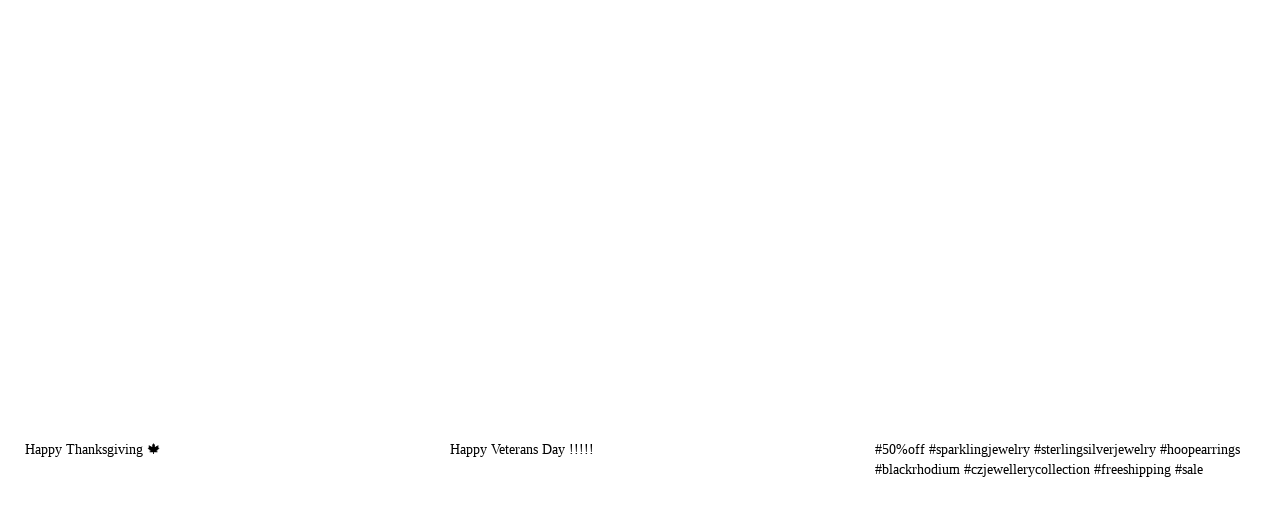

--- FILE ---
content_type: text/html; charset=utf-8
request_url: https://app.socialstream.io/shopify/widget?shop=zulys.myshopify.com&autosize=stream-iframe&
body_size: 4050
content:
<!DOCTYPE html>
<html lang="en">
	<head>
		<meta charset="utf-8" />
		<meta name="viewport" content="width=device-width, initial-scale=1" />
		<title>Social Media Stream</title>
		<script type="module" crossorigin src="/assets/index-DxdMy92W.js"></script>
		<link rel="stylesheet" crossorigin href="/assets/index-Cwhc800Y.css">
	</head>
	<body>

<script type="text/javascript">
	window._streamStartupData = {"streamLastMined":"2026-01-18T17:11:02.213Z","platform":"shopify","instance":"zulys.myshopify.com","widget":"main","settings":{"channelAdded":1493218906055,"version":1,"bootstrapTime":"2017-04-26T14:35:35.967Z","updateFrequency":"day","postsToShow":18,"showDemo":false,"settingsOpened":true,"layout":{"type":"grid","newGrid":true,"columns":3},"design":{"showLogoOverlay":true,"fontFamily":{"cssFontFamily":"'helvetica-w01-roman','helvetica-w02-roman','helvetica-lt-w10-roman','sans-serif'","family":"helvetica-w01-roman","index":63,"value":"helvetica-w01-roman"},"fontSize":16,"itemBorder":{"color":"#FFFFFF","width":"1","show":true,"round":"1"},"border":{"color":"rgb(255,243,204)","width":"1","show":false,"round":"0"},"textBgColor":"#a0a0ff","textColor":"#000000","textAlignment":"left","thumbnailSize":319,"bgTransparent":true,"bgColor":"$color1","textBgTransparent":true,"dropShadow":false,"template":"custom","fontWeight":"normal","transitionInterval":3},"experimental":{"sharers":true,"showHeader":false}},"authToken":"shopify shop=zulys.myshopify.com","stream":[{"visible":true,"manual":false,"created":"2020-11-26T17:13:55.000Z","source":"instagram","id":"instagram-2451074193849247433","link":"https://www.instagram.com/p/CID9v4ygubJ","title":"Happy Thanksgiving \ud83c\udf41","image":"https://scontent-mad1-1.cdninstagram.com/v/t51.2885-15/e35/127278832_123930369525446_5179257827068351690_n.jpg?_nc_ht=scontent-mad1-1.cdninstagram.com&_nc_cat=102&_nc_ohc=sNcqwZHj3TYAX9iAwbM&tp=1&oh=9e63a2a8abec9fcf960af1d9b90bcc7e&oe=5FE95F4E","channel":{"id":"2541151984","relativePath":"zulys_design","type":"profile","title":"zulys_design"}},{"visible":true,"manual":false,"created":"2020-11-11T19:10:45.000Z","source":"instagram","id":"instagram-2440261363483628204","link":"https://www.instagram.com/p/CHdjMfxjVKs","title":"Happy Veterans Day !!!!!","image":"https://scontent-mad1-1.cdninstagram.com/v/t51.2885-15/e35/124452723_2796747910570597_1792207508841951063_n.jpg?_nc_ht=scontent-mad1-1.cdninstagram.com&_nc_cat=101&_nc_ohc=lTC61ofyTB4AX-hrttW&tp=1&oh=e8075f1264fb851074d860fb55908eae&oe=5FE90828","channel":{"id":"2541151984","relativePath":"zulys_design","type":"profile","title":"zulys_design"}},{"visible":true,"manual":false,"created":"2020-08-13T16:26:50.000Z","source":"instagram","id":"instagram-2374949046873673335","link":"https://www.instagram.com/p/CD1g5M6js53","title":"#50%off #sparklingjewelry #sterlingsilverjewelry #hoopearrings #blackrhodium #czjewellerycollection #freeshipping #sale","image":"https://scontent-mad1-1.cdninstagram.com/v/t51.2885-15/e35/s1080x1080/117425066_157765442564233_5491444985046913300_n.jpg?_nc_ht=scontent-mad1-1.cdninstagram.com&_nc_cat=101&_nc_ohc=CZVIQ6YSpYUAX8J4ATC&tp=1&oh=426070c85f0450b9a1825ca12ec0f915&oe=5FE9FFDE","channel":{"id":"2541151984","relativePath":"zulys_design","type":"profile","title":"zulys_design"}},{"visible":true,"manual":false,"created":"2020-08-13T03:17:48.000Z","source":"pinterest","id":"pinterest-366128644712069255","link":"https://www.pinterest.com/zulysdesign/_products/","title":"-925 Sterling Silver, Nickel-free -Rhodium Plated Finish -Clear Cubic Zirconia Elegant Drop Necklace -Zulysdesign.com Guarantees our Sterling Silver Merchandise is 925 Sterling ZDN1987 Weight Width Length Dimensions Size: 16'' + 2'' 5.7 g 1.2 cm 4.4 cm 44.45 mm x 12.20 mm","image":"https://i.pinimg.com/originals/66/8c/96/668c969efb961447edb5fd71aff37f15.jpg","channel":{"id":"366128782114953804","relativePath":"zulysdesign","type":"profile","title":"zulysdesign"}},{"visible":true,"manual":false,"created":"2020-08-13T03:17:48.000Z","source":"pinterest","id":"pinterest-366128644712069226","link":"https://www.pinterest.com/zulysdesign/_products/","title":"-.925 Sterling Silver, Nickel-free-Gold Plated Finish -Pearl and Turquoise Necklace -5mm Bezel Set CZ Stones-CZ By the Yard Necklace in 30\" with CZs per 2\" Inch-Zulysdesign.com Guarantees all our Sterling Silver Merchandise is 925 Sterling. ZDN1860-TRQ Weight Width Length Dimensions Size: 30'' 13.1 g 0.5 cm 76 cm n/a","image":"https://i.pinimg.com/originals/85/5a/3d/855a3db377051a8ad4795ee4fe0a87a4.jpg","channel":{"id":"366128782114953804","relativePath":"zulysdesign","type":"profile","title":"zulysdesign"}},{"visible":true,"manual":false,"created":"2020-08-13T03:17:38.000Z","source":"pinterest","id":"pinterest-366128644712069220","link":"https://www.pinterest.com/zulysdesign/_products/","title":"-.925 Sterling Silver, Nickel-free -Gold Plated Finish -Clear and Sapphire Color Cubic Zirconia with Black Rhodium Accents -Tiger Eye and Yellow Agate Natural Stones -Elegant Fancy Drop Earrings with Omega Backs -Zulysdesign.com Guarantees that our Sterling Silver Merchandise is 925 Sterling ER2169YN-G Weight Width Length Dimensions 27.10 g 2.6 cm 7.0 cm 70.00 mm x 26.95 mm","image":"https://i.pinimg.com/originals/58/d3/53/58d3530f6817d77b97f3fad010d0e0b8.jpg","channel":{"id":"366128782114953804","relativePath":"zulysdesign","type":"profile","title":"zulysdesign"}},{"visible":true,"manual":false,"created":"2020-08-13T03:17:38.000Z","source":"pinterest","id":"pinterest-366128644712069200","link":"https://www.pinterest.com/zulysdesign/_products/","title":"-.925 Sterling Silver, Nickel-free -Rhodium Plated Finish with Clear Cubic Zirconia -Amazonite and Abalone Combination Stones -Elegant Luxury Drop Earrings -Zuly's Design guarantees that our Sterling Silver merchandise is 925 Sterling ER2011M Weight Width Length Dimensions 23.0 g 2.0 cm 6.4 cm 64.92 mm x 20.23 mm","image":"https://i.pinimg.com/originals/c1/c9/d6/c1c9d6da7489d4f2bae3030c62016b71.jpg","channel":{"id":"366128782114953804","relativePath":"zulysdesign","type":"profile","title":"zulysdesign"}},{"visible":true,"manual":false,"created":"2020-08-13T03:17:38.000Z","source":"pinterest","id":"pinterest-366128644712069192","link":"https://www.pinterest.com/zulysdesign/_products/","title":"-.925 Sterling Silver, Nickel-free -Rose Gold Plated Finish -White Cubic Zirconia and Sapphire Color Crystals -Turquoise and Sodalite Prong Setting Faceted Natural Stones -Elegant Luxury Fancy Drop Earrings with Omega Backs -Zulysdesign.com guarantees that our Sterling Silver merchandise is 925 Sterling ER1953DN-R Weight Width Length Dimensions 23.7 g 3.4 cm 8.0 cm 80.00 mm x 34.00 mm","image":"https://i.pinimg.com/originals/96/53/21/9653215d8cd3c5892d77e82459a04e04.jpg","channel":{"id":"366128782114953804","relativePath":"zulysdesign","type":"profile","title":"zulysdesign"}},{"visible":true,"manual":false,"created":"2020-08-13T03:17:38.000Z","source":"pinterest","id":"pinterest-366128644712069182","link":"https://www.pinterest.com/zulysdesign/_products/","title":"-.925 Sterling Silver, Nickel-free -Gold Plated Finish with Clear Cubic Zirconia-Combination of Yellow, Green, White and Purple Jade and Mop Natural Stones -Elegant Drop Earrings -Zulysdesign.com Guarantees that our Sterling Silver Merchandise is 925 Sterling ER1885G-G Weight Width Length Dimensions 18.30 g 2.6 cm 6.5 cm 65.00 mm x 26.93 mm","image":"https://i.pinimg.com/originals/7b/ae/ee/7baeee0802dbb80c6e66ddda4cdca90f.jpg","channel":{"id":"366128782114953804","relativePath":"zulysdesign","type":"profile","title":"zulysdesign"}},{"visible":true,"manual":false,"created":"2020-08-13T03:17:28.000Z","source":"pinterest","id":"pinterest-366128644712069136","link":"https://www.pinterest.com/zulysdesign/_products/","title":"-925 Sterling Silver, Nickel-free -Rose Gold Plated Finish -Clear Prong Setting Cubic Zirconia Color Ring -Stackable Rings -Zulysdesign.com guarantees our Sterling Silver Merchandise is 925 Sterling ZDR2137-RG Weight Width Length Dimensions Size: 5, 6, 7, 8 2.3 g 0.4 cm 2.2 cm 22.85 mm x 4.00 mm","image":"https://i.pinimg.com/originals/30/df/3c/30df3cafebe96e18cb5dce9db5d70286.jpg","channel":{"id":"366128782114953804","relativePath":"zulysdesign","type":"profile","title":"zulysdesign"}},{"visible":true,"manual":false,"created":"2020-08-13T03:17:28.000Z","source":"pinterest","id":"pinterest-366128644712069125","link":"https://www.pinterest.com/zulysdesign/_products/","title":"-925 Sterling Silver, Nickel-free -Rose Gold Plated Finish -Black Rhodium Accents in CZ-Ruby Color and Clear Cubic Zirconia Ring-Zulysdesign.com guarantees our Sterling Silver Merchandise is 925 Sterling ZDR2141WR Weight Width Length Dimensions Size: 6, 7, 8 7.7 g 2.2 cm 1.4 cm 14.39 mm x 22.12 mm","image":"https://i.pinimg.com/originals/d4/a6/cd/d4a6cd3bad618560c8ffab96eda17c01.jpg","channel":{"id":"366128782114953804","relativePath":"zulysdesign","type":"profile","title":"zulysdesign"}},{"visible":true,"manual":false,"created":"2020-08-13T03:17:27.000Z","source":"pinterest","id":"pinterest-366128644712069116","link":"https://www.pinterest.com/zulysdesign/_products/","title":"Pashminas are Our Passion Stay Warm & Cozy with ZulysDesign. -Complete your winter trend outfit with a scarf from ZulysDesign. -Our longs with fringes scarves are the perfect fashion accessories to wrap up your look \u2014Enjoy it today! -A Luxurious accessory perfect for your special Day -Elevate your Style, Pashmina, Scarf for any occasion. -Solid Pashmina, Shawl, Scarf -\"You are Sweet\" Gift Tag -70% Pashmina 30 % Silk -Any Solid Color -Super Soft and Silky -Size: 28'' X 70\" -Condition: New","image":"https://i.pinimg.com/originals/25/9d/13/259d1380353b11ac3d96cfeb676ee50d.jpg","channel":{"id":"366128782114953804","relativePath":"zulysdesign","type":"profile","title":"zulysdesign"}},{"visible":true,"manual":false,"created":"2020-08-13T03:17:27.000Z","source":"pinterest","id":"pinterest-366128644712069112","link":"https://www.pinterest.com/zulysdesign/_products/","title":"-925 Sterling Silver, Nickel-free -Rose Gold Plated Finish -Clear Cubic Zirconia Spiral Flower Design Stud Earrings -Zulysdesign.com Guarantees our Sterling Silver Merchandise is 925 Sterling ZDE1583-G Weight Width Length Dimensions 3.8 g 2.0 cm 2.0 cm 20.00 mm x 20.00 mm","image":"https://i.pinimg.com/originals/9d/c8/89/9dc8890166b259ea7bbbc995bcfc72ee.jpg","channel":{"id":"366128782114953804","relativePath":"zulysdesign","type":"profile","title":"zulysdesign"}},{"visible":true,"manual":false,"created":"2020-08-13T03:17:27.000Z","source":"pinterest","id":"pinterest-366128644712069106","link":"https://www.pinterest.com/zulysdesign/_products/","title":"Pashminas are Our Passion Stay Warm & Cozy with ZulysDesign. -Complete your winter trend outfit with a scarf from ZulysDesign. -Our longs with fringes scarves are the perfect fashion accessories to wrap up your look \u2014Enjoy it today! -A Luxurious accessory perfect for your special Day -Elevate your Style, Pashmina, Scarf for any occasion. -Solid Pashmina, Shawl, Scarf -\"Mother's Day\" Gift Tag -70% Pashmina 30 % Silk -Any Solid Color -Super Soft and Silky -Size: 28'' X 70\" -Condition: New","image":"https://i.pinimg.com/originals/90/83/ab/9083ab475ad99f683a4493739ace1f07.jpg","channel":{"id":"366128782114953804","relativePath":"zulysdesign","type":"profile","title":"zulysdesign"}},{"visible":true,"manual":false,"created":"2020-08-13T03:17:27.000Z","source":"pinterest","id":"pinterest-366128644712069103","link":"https://www.pinterest.com/zulysdesign/_products/","title":"Pashminas are Our Passion. Stay Warm & Cozy with CapeScarf Complete your winter trend outfit with a scarf from ZulysDesign. Our longs with fringes scarves are the perfect fashion accessories to wrap up your look \u2014Enjoy it today! A Luxurious accessory perfect for your special Day Elevate your Style, Pashmina, Scarf for any occasion. Solid Pashmina, Shawl, Scarf 70% Pashmina 30 % Silk Super Soft and Silky Size: 28'' X 70\" Condition: New Bridesmaid's Gift Pashmina as a favor Pashminas for Wedding C","image":"https://i.pinimg.com/originals/63/20/04/632004d9e9aa35fb77a1b30b2f7d2ffa.jpg","channel":{"id":"366128782114953804","relativePath":"zulysdesign","type":"profile","title":"zulysdesign"}},{"visible":true,"manual":false,"created":"2020-08-13T03:17:23.000Z","source":"pinterest","id":"pinterest-366128644712069072","link":"https://www.pinterest.com/zulysdesign/_products/","title":"-.925 Sterling Silver, Nickel-free -Rose Gold Plated Finish -Champagne Cubic Zirconia with Black Accents Finish -Rose Quartz Stone -Zulysdesign.com Guarantees that our Sterling Silver Merchandise is 925 Sterling PA2155F-R Weight Width Length Dimensions 5.0 g 1.9 cm 3.1 cm 31.55 mm x 19.93 mm","image":"https://i.pinimg.com/originals/ff/cb/7c/ffcb7c2c166b330a685ac54102d53d60.jpg","channel":{"id":"366128782114953804","relativePath":"zulysdesign","type":"profile","title":"zulysdesign"}},{"visible":true,"manual":false,"created":"2020-08-13T03:17:23.000Z","source":"pinterest","id":"pinterest-366128644712069067","link":"https://www.pinterest.com/zulysdesign/_products/","title":"-.925 Sterling Silver, Nickel-free -Rhodium Plated Finish -Clear Color Cubic Zirconia-Kyanite Natural Stone -Elegant Fancy Ring -Zulysdesign.com Guarantees that our Sterling Silver Merchandise is 925 Sterling RI2168N Weight Width Length Dimensions Size: 6'',7'',8'' 7.4 g 2.5 cm 4.0 cm 40.00 mm x 25.00 mm","image":"https://i.pinimg.com/originals/b4/7a/8e/b47a8e4cd9d056999f567f77e4b4f0f3.jpg","channel":{"id":"366128782114953804","relativePath":"zulysdesign","type":"profile","title":"zulysdesign"}},{"visible":true,"manual":false,"created":"2020-08-13T03:17:23.000Z","source":"pinterest","id":"pinterest-366128644712069064","link":"https://www.pinterest.com/zulysdesign/_products/","title":"-925 Sterling silver, Nickel-free -Rhodium plated finish -Multicolor Millefiori star shaped pendant -14x15mm star shaped cabochon center in 17x17mm bezel -Zulysdesign.com guarantees our Sterling silver merchandise is 925 Sterling ZDP4120 Weight Width Length Dimensions 2.50g 1.8cm 1.5cm 15mm x 18mm","image":"https://i.pinimg.com/originals/e1/24/32/e12432e078fff3e260bf4e9de4e75bfe.jpg","channel":{"id":"366128782114953804","relativePath":"zulysdesign","type":"profile","title":"zulysdesign"}}],"config":{"exp":{"brandingSquareBelowTheFold":false},"serverUrl":"https://app.socialstream.io"},"premium":false,"facebook":{"refresh":null,"appId":null},"facebookExpired":false};
</script>
		<noscript>JavaScript is required, please contact support@socialstream.io for assistance.</noscript>
		<div id="root"></div>
	<script>
	(function(i,s,o,g,r,a,m){i['GoogleAnalyticsObject']=r;i[r]=i[r]||function(){
		(i[r].q=i[r].q||[]).push(arguments)},i[r].l=1*new Date();a=s.createElement(o),
		m=s.getElementsByTagName(o)[0];a.async=1;a.src=g;m.parentNode.insertBefore(a,m)
	})(window,document,'script','//www.google-analytics.com/analytics.js','ga');

	ga('create', 'UA-42685646-7', 'auto');
	ga('send', 'pageview');
</script>
<script defer src="https://static.cloudflareinsights.com/beacon.min.js/vcd15cbe7772f49c399c6a5babf22c1241717689176015" integrity="sha512-ZpsOmlRQV6y907TI0dKBHq9Md29nnaEIPlkf84rnaERnq6zvWvPUqr2ft8M1aS28oN72PdrCzSjY4U6VaAw1EQ==" data-cf-beacon='{"version":"2024.11.0","token":"879193dbed81484f9071709627b6f1a9","r":1,"server_timing":{"name":{"cfCacheStatus":true,"cfEdge":true,"cfExtPri":true,"cfL4":true,"cfOrigin":true,"cfSpeedBrain":true},"location_startswith":null}}' crossorigin="anonymous"></script>
</body>
</html>
